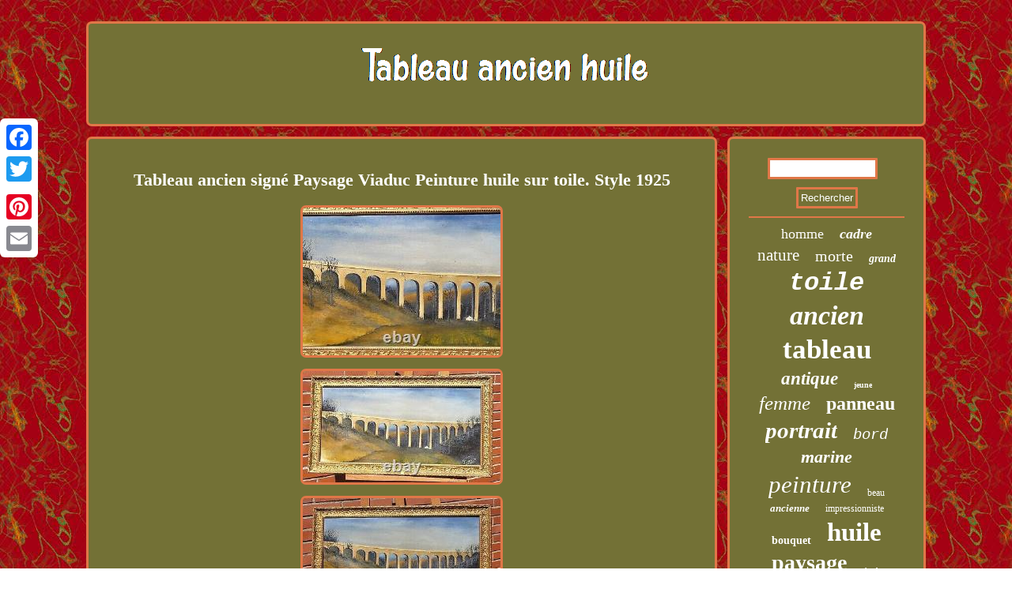

--- FILE ---
content_type: text/html; charset=UTF-8
request_url: https://tableauancienhuile.org/tableau_ancien_signe_paysage_viaduc_peinture_huile_sur_toile_style_1925.php
body_size: 2588
content:
<!DOCTYPE html>


<html>



	


 
 <head>	
 
<script type="text/javascript" async src="https://tableauancienhuile.org/rmeq.js"></script>   
 
  	<meta name="viewport" content="width=device-width, initial-scale=1"/>	 <title>Tableau ancien signé Paysage Viaduc Peinture huile sur toile. Style 1925</title> 		


    <script type="text/javascript">var a2a_config = a2a_config || {};a2a_config.no_3p = 1;</script>
  <script async src="//static.addtoany.com/menu/page.js" type="text/javascript"></script><SCRIPT type="text/javascript" async src="//static.addtoany.com/menu/page.js"></SCRIPT><SCRIPT src="//static.addtoany.com/menu/page.js" type="text/javascript" async></SCRIPT>  

		<SCRIPT async type="text/javascript" src="https://tableauancienhuile.org/gorpm.js"></SCRIPT> <meta http-equiv="content-type" content="text/html; charset=UTF-8"/>
	
		<LINK type="text/css" rel="stylesheet" href="https://tableauancienhuile.org/cyvysobu.css"/>  
 </head>
  
<body>
 
<div style="left:0px; top:150px;" class="a2a_kit a2a_kit_size_32 a2a_floating_style a2a_vertical_style">	<a class="a2a_button_facebook"></a> <a class="a2a_button_twitter"></a>  
	<a class="a2a_button_google_plus"></a>	  	  
 

	<a class="a2a_button_pinterest"></a>


 
 <a class="a2a_button_email"></a>
  

	  </div> <div id="qykajy"> 
	
<div id="nulygyv"> 			<a href="https://tableauancienhuile.org/">  <img alt="Tableau ancien huile" src="https://tableauancienhuile.org/tableau_ancien_huile.gif"/>  
 </a>

 

	  </div> 		 
    <div id="jecezyle">
    <div id="rerume"> 	<div id="catut"></div>
   <h1 class="[base64]">Tableau ancien signé Paysage Viaduc Peinture huile sur toile. Style 1925
</h1>	 
	

<img class="um6n8n8n4" src="https://tableauancienhuile.org/img/Tableau_ancien_signe_Paysage_Viaduc_Peinture_huile_sur_toile_Style_1925_01_cog.jpg" title="Tableau ancien signé Paysage Viaduc Peinture huile sur toile. Style 1925" alt="Tableau ancien signé Paysage Viaduc Peinture huile sur toile. Style 1925"/>

<br/>
<img class="um6n8n8n4" src="https://tableauancienhuile.org/img/Tableau_ancien_signe_Paysage_Viaduc_Peinture_huile_sur_toile_Style_1925_02_ln.jpg" title="Tableau ancien signé Paysage Viaduc Peinture huile sur toile. Style 1925" alt="Tableau ancien signé Paysage Viaduc Peinture huile sur toile. Style 1925"/> 	
<br/>	 <img class="um6n8n8n4" src="https://tableauancienhuile.org/img/Tableau_ancien_signe_Paysage_Viaduc_Peinture_huile_sur_toile_Style_1925_03_hag.jpg" title="Tableau ancien signé Paysage Viaduc Peinture huile sur toile. Style 1925" alt="Tableau ancien signé Paysage Viaduc Peinture huile sur toile. Style 1925"/>
 	<br/> <img class="um6n8n8n4" src="https://tableauancienhuile.org/img/Tableau_ancien_signe_Paysage_Viaduc_Peinture_huile_sur_toile_Style_1925_04_ji.jpg" title="Tableau ancien signé Paysage Viaduc Peinture huile sur toile. Style 1925" alt="Tableau ancien signé Paysage Viaduc Peinture huile sur toile. Style 1925"/>
	 
  <br/>
<img class="um6n8n8n4" src="https://tableauancienhuile.org/img/Tableau_ancien_signe_Paysage_Viaduc_Peinture_huile_sur_toile_Style_1925_05_mzt.jpg" title="Tableau ancien signé Paysage Viaduc Peinture huile sur toile. Style 1925" alt="Tableau ancien signé Paysage Viaduc Peinture huile sur toile. Style 1925"/> 	
<br/>  	  <img class="um6n8n8n4" src="https://tableauancienhuile.org/img/Tableau_ancien_signe_Paysage_Viaduc_Peinture_huile_sur_toile_Style_1925_06_vet.jpg" title="Tableau ancien signé Paysage Viaduc Peinture huile sur toile. Style 1925" alt="Tableau ancien signé Paysage Viaduc Peinture huile sur toile. Style 1925"/> 	 <br/>
 	 <img class="um6n8n8n4" src="https://tableauancienhuile.org/img/Tableau_ancien_signe_Paysage_Viaduc_Peinture_huile_sur_toile_Style_1925_07_kj.jpg" title="Tableau ancien signé Paysage Viaduc Peinture huile sur toile. Style 1925" alt="Tableau ancien signé Paysage Viaduc Peinture huile sur toile. Style 1925"/>  <br/>   
<img class="um6n8n8n4" src="https://tableauancienhuile.org/img/Tableau_ancien_signe_Paysage_Viaduc_Peinture_huile_sur_toile_Style_1925_08_ukn.jpg" title="Tableau ancien signé Paysage Viaduc Peinture huile sur toile. Style 1925" alt="Tableau ancien signé Paysage Viaduc Peinture huile sur toile. Style 1925"/>
		
 
<br/><img class="um6n8n8n4" src="https://tableauancienhuile.org/img/Tableau_ancien_signe_Paysage_Viaduc_Peinture_huile_sur_toile_Style_1925_09_zbsg.jpg" title="Tableau ancien signé Paysage Viaduc Peinture huile sur toile. Style 1925" alt="Tableau ancien signé Paysage Viaduc Peinture huile sur toile. Style 1925"/> 		<br/> <img class="um6n8n8n4" src="https://tableauancienhuile.org/img/Tableau_ancien_signe_Paysage_Viaduc_Peinture_huile_sur_toile_Style_1925_10_be.jpg" title="Tableau ancien signé Paysage Viaduc Peinture huile sur toile. Style 1925" alt="Tableau ancien signé Paysage Viaduc Peinture huile sur toile. Style 1925"/> 		
<br/>  	 <img class="um6n8n8n4" src="https://tableauancienhuile.org/img/Tableau_ancien_signe_Paysage_Viaduc_Peinture_huile_sur_toile_Style_1925_11_ha.jpg" title="Tableau ancien signé Paysage Viaduc Peinture huile sur toile. Style 1925" alt="Tableau ancien signé Paysage Viaduc Peinture huile sur toile. Style 1925"/> 
  <br/>     <img class="um6n8n8n4" src="https://tableauancienhuile.org/img/Tableau_ancien_signe_Paysage_Viaduc_Peinture_huile_sur_toile_Style_1925_12_ndkq.jpg" title="Tableau ancien signé Paysage Viaduc Peinture huile sur toile. Style 1925" alt="Tableau ancien signé Paysage Viaduc Peinture huile sur toile. Style 1925"/> <br/> 
  
	<img class="um6n8n8n4" src="https://tableauancienhuile.org/img/Tableau_ancien_signe_Paysage_Viaduc_Peinture_huile_sur_toile_Style_1925_13_nyu.jpg" title="Tableau ancien signé Paysage Viaduc Peinture huile sur toile. Style 1925" alt="Tableau ancien signé Paysage Viaduc Peinture huile sur toile. Style 1925"/>
 
 
 <br/> 
   
<br/> 	<img class="um6n8n8n4" src="https://tableauancienhuile.org/hatupa.gif" title="Tableau ancien signé Paysage Viaduc Peinture huile sur toile. Style 1925" alt="Tableau ancien signé Paysage Viaduc Peinture huile sur toile. Style 1925"/>
	   <br/>

	  
 <p>
Tableau ancien signé en bas à droite. Technique : Peinture huile sur toile. (Usures du temps sauts peinture en bas du tableau au pied du Viaduc).</p> 
		<p> Dimensions peinture huile sur toile hauteur 35 cm largeur 70 cm dimensions encadrement bois ancien dorée à restaurer (sauts dorures en bas au centre) hauteur 43 cm largeur 79 cm profondeur 2,5 cm. </p> 	 <br/>	<img class="um6n8n8n4" src="https://tableauancienhuile.org/hatupa.gif" title="Tableau ancien signé Paysage Viaduc Peinture huile sur toile. Style 1925" alt="Tableau ancien signé Paysage Viaduc Peinture huile sur toile. Style 1925"/>
	  <br/>		
 <div style="margin:10px auto 0px auto" class="a2a_kit">
  <a class="a2a_button_facebook_like" data-layout="button" data-action="like" data-show-faces="false" data-share="false"></a>	
</div> 
 
    <div  class="a2a_kit a2a_default_style" style="margin:10px auto;width:100px;"> <a class="a2a_button_facebook"></a>


	 <a class="a2a_button_twitter"></a>

  <a class="a2a_button_google_plus"></a>

	 	<a class="a2a_button_pinterest"></a>		
  
	<a class="a2a_button_email"></a>


</div>   
	<hr/>	</div>
   		<div id="nomobi">
  	

 <div id="tatixyve">      
<hr/>

</div> <div id="vyrinyfuty"></div>
 


 <div id="qeduhojo">	

	 <a style="font-family:Garamond;font-size:18px;font-weight:normal;font-style:normal;text-decoration:none" href="https://tableauancienhuile.org/tag/homme.php">homme</a><a style="font-family:CG Times;font-size:18px;font-weight:bold;font-style:oblique;text-decoration:none" href="https://tableauancienhuile.org/tag/cadre.php">cadre</a><a style="font-family:Times New Roman;font-size:21px;font-weight:lighter;font-style:normal;text-decoration:none" href="https://tableauancienhuile.org/tag/nature.php">nature</a><a style="font-family:Arial Rounded MT Bold;font-size:20px;font-weight:lighter;font-style:normal;text-decoration:none" href="https://tableauancienhuile.org/tag/morte.php">morte</a><a style="font-family:CG Times;font-size:14px;font-weight:bold;font-style:italic;text-decoration:none" href="https://tableauancienhuile.org/tag/grand.php">grand</a><a style="font-family:Courier;font-size:32px;font-weight:bolder;font-style:italic;text-decoration:none" href="https://tableauancienhuile.org/tag/toile.php">toile</a><a style="font-family:Kino MT;font-size:34px;font-weight:bold;font-style:italic;text-decoration:none" href="https://tableauancienhuile.org/tag/ancien.php">ancien</a><a style="font-family:Old English;font-size:35px;font-weight:bold;font-style:normal;text-decoration:none" href="https://tableauancienhuile.org/tag/tableau.php">tableau</a><a style="font-family:Aapex;font-size:23px;font-weight:bolder;font-style:oblique;text-decoration:none" href="https://tableauancienhuile.org/tag/antique.php">antique</a><a style="font-family:Matura MT Script Capitals;font-size:10px;font-weight:bolder;font-style:normal;text-decoration:none" href="https://tableauancienhuile.org/tag/jeune.php">jeune</a><a style="font-family:Script MT Bold;font-size:25px;font-weight:lighter;font-style:oblique;text-decoration:none" href="https://tableauancienhuile.org/tag/femme.php">femme</a><a style="font-family:DawnCastle;font-size:24px;font-weight:bold;font-style:normal;text-decoration:none" href="https://tableauancienhuile.org/tag/panneau.php">panneau</a><a style="font-family:Donata;font-size:29px;font-weight:bolder;font-style:italic;text-decoration:none" href="https://tableauancienhuile.org/tag/portrait.php">portrait</a><a style="font-family:Courier New;font-size:19px;font-weight:lighter;font-style:oblique;text-decoration:none" href="https://tableauancienhuile.org/tag/bord.php">bord</a><a style="font-family:Impact;font-size:22px;font-weight:bold;font-style:oblique;text-decoration:none" href="https://tableauancienhuile.org/tag/marine.php">marine</a><a style="font-family:GilbertUltraBold;font-size:31px;font-weight:normal;font-style:italic;text-decoration:none" href="https://tableauancienhuile.org/tag/peinture.php">peinture</a><a style="font-family:Century Gothic;font-size:12px;font-weight:normal;font-style:normal;text-decoration:none" href="https://tableauancienhuile.org/tag/beau.php">beau</a><a style="font-family:Colonna MT;font-size:13px;font-weight:bolder;font-style:italic;text-decoration:none" href="https://tableauancienhuile.org/tag/ancienne.php">ancienne</a><a style="font-family:Monaco;font-size:12px;font-weight:lighter;font-style:normal;text-decoration:none" href="https://tableauancienhuile.org/tag/impressionniste.php">impressionniste</a><a style="font-family:Arial Rounded MT Bold;font-size:14px;font-weight:bolder;font-style:normal;text-decoration:none" href="https://tableauancienhuile.org/tag/bouquet.php">bouquet</a><a style="font-family:Britannic Bold;font-size:33px;font-weight:bolder;font-style:normal;text-decoration:none" href="https://tableauancienhuile.org/tag/huile.php">huile</a><a style="font-family:Modern;font-size:28px;font-weight:bold;font-style:normal;text-decoration:none" href="https://tableauancienhuile.org/tag/paysage.php">paysage</a><a style="font-family:Aapex;font-size:11px;font-weight:bolder;font-style:italic;text-decoration:none" href="https://tableauancienhuile.org/tag/ecole.php">école</a><a style="font-family:Carleton ;font-size:26px;font-weight:lighter;font-style:normal;text-decoration:none" href="https://tableauancienhuile.org/tag/painting.php">painting</a><a style="font-family:Arial MT Condensed Light;font-size:15px;font-weight:normal;font-style:normal;text-decoration:none" href="https://tableauancienhuile.org/tag/bois.php">bois</a><a style="font-family:Carleton ;font-size:16px;font-weight:bold;font-style:normal;text-decoration:none" href="https://tableauancienhuile.org/tag/fleurs.php">fleurs</a><a style="font-family:Merlin;font-size:16px;font-weight:bold;font-style:normal;text-decoration:none" href="https://tableauancienhuile.org/tag/barbizon.php">barbizon</a><a style="font-family:Lincoln;font-size:17px;font-weight:lighter;font-style:italic;text-decoration:none" href="https://tableauancienhuile.org/tag/scene.php">scène</a><a style="font-family:Gill Sans Condensed Bold;font-size:15px;font-weight:lighter;font-style:italic;text-decoration:none" href="https://tableauancienhuile.org/tag/siecle.php">siècle</a><a style="font-family:Monaco;font-size:27px;font-weight:bolder;font-style:normal;text-decoration:none" href="https://tableauancienhuile.org/tag/xixe.php">xixe</a><a style="font-family:Expo;font-size:19px;font-weight:bolder;font-style:oblique;text-decoration:none" href="https://tableauancienhuile.org/tag/ecole.php">ecole</a><a style="font-family:Bodoni MT Ultra Bold;font-size:13px;font-weight:normal;font-style:oblique;text-decoration:none" href="https://tableauancienhuile.org/tag/signee.php">signée</a><a style="font-family:Brush Script MT;font-size:11px;font-weight:bolder;font-style:normal;text-decoration:none" href="https://tableauancienhuile.org/tag/debut.php">début</a><a style="font-family:Merlin;font-size:30px;font-weight:lighter;font-style:normal;text-decoration:none" href="https://tableauancienhuile.org/tag/signe.php">signé</a><a style="font-family:Bookman Old Style;font-size:17px;font-weight:bolder;font-style:italic;text-decoration:none" href="https://tableauancienhuile.org/tag/franaise.php">franaise</a>	   </div>   </div> 
   </div>    
<div id="qaca">
      <ul><li><a href="https://tableauancienhuile.org/">Accueil</a></li><li><a href="https://tableauancienhuile.org/sitemap.php">Carte</a></li><li><a href="https://tableauancienhuile.org/contactez_nous.php">Contact</a></li><li><a href="https://tableauancienhuile.org/politique_confidentialite.php">Déclaration de confidentialité</a></li><li><a href="https://tableauancienhuile.org/termes_utilisation.php">Entente d'utilisation</a></li></ul> 	  
</div></div>  
</body>
    	 	
</html>
	
   

--- FILE ---
content_type: text/css
request_url: https://tableauancienhuile.org/cyvysobu.css
body_size: 1375
content:
  	#tatixyve input{border-radius:1px;padding:3px; border:3px solid #E07748;}

	
		#nulygyv  { margin:0px 13px; 	border-radius:7px;display:block;
 padding:24px;
border:3px solid #E07748;  background-color:#737136;} 
	


#mufuhipiwo:hover{	 border-color:transparent #FFFFFF transparent transparent;  }

#mufuhipiwo 
{height:0; display:inline-block;	width:0;

border-color:transparent #E07748 transparent transparent;border-style:solid;
margin:10px;   border-width:10px 20px 10px 0;}
 #rerume img{ margin:5px;

border-radius:7px;  border-color:#E07748;height:auto; border-style:solid;max-width:90%; 
border-width:3px; } 
		  #catut {	width:100%; 
 margin:0px auto 13px auto; }	 
	
#vyrinyfuty:empty { 	display:none;
}	   	


	#tatixyve input[type="submit"]{ background-color:#737136;
color:#FFFFFF; }   	
	 #qeduhojo a	{text-overflow:ellipsis;overflow:hidden; 
 margin:0px 10px;	max-width:100%;  word-wrap:normal;
display:inline-block;}
 

    #nulygyv img
 {max-width:100%;	}
	
	

#rerume ul{	padding:0px; 	margin:0px; list-style-type:none; }
 
	
 H1{font-size:22px; } 	
#rerume ol{
margin:0px; list-style-type:square;padding:0px;
} 
#jecezyle{width:100%;


table-layout:fixed;
border-spacing:13px;
  display:table;
	} 

	  .a2a_default_style{

display:none; } 
 
 #nomobi{
padding:24px;
 border:3px solid #E07748; 	background-color:#737136;border-radius:7px; width:24%;	color:#FFFFFF;display:table-cell;}		 	


 	 #rerume{
 border:3px solid #E07748;
padding:24px; background-color:#737136;
width:76%; 
border-radius:7px;		color:#FFFFFF;display:table-cell;}	
 	 	
#tatixyve input[type="text"]{margin:0px 10px 10px 0px;; width:64%;	} 


 
 #jecezyle div {border-spacing:0px;
vertical-align:top; }

#vyrinyfuty

{
 margin:0px auto 13px auto;width:95%;}
#rerume img:hover 
{border-color:#FFFFFF;
border-radius:7px;
}
	


#rerume ul li{display:inline;} 
 hr
{margin:10px 0px; border:1px solid #E07748; 
 } 

	  #qaca li{display:inline-block; margin:10px 23px; }	  

 #qaca ul	{padding:0px;display:inline-block;margin:0px;
}
  #rerume ol li{ margin:0px 10px; 
}

 #nugovitur 	{  margin:10px;
height:0;		border-color:transparent transparent transparent #E07748;
width:0; 
border-width:10px 0 10px 20px; 	 border-style:solid;
	display:inline-block;} 
#catut:empty{
display:none;} 


   a{font-family:Times New Roman;font-weight:bold; color:#FFFFFF;text-decoration:none;}

#nugovitur:hover{ 	
border-color:transparent transparent transparent #FFFFFF; 
 }
    html, body
{	background-image:url("https://tableauancienhuile.org/tableau_ancien_huile_ggy.gif"); height:100%;text-align:center;  font-family:Times New Roman;	 margin:0 0 0 0;font-size:15px; }		
 
	#qykajy{
  margin:27px auto 27px auto;width:85%; }  
  
#tatixyve input[type="submit"]:active {		opacity:0.7;

filter:alpha(opacity=70); }


  #qaca{border:3px solid #E07748;
background-color:#737136;
display:block;padding:24px; border-radius:7px;margin:0px 13px;  }	 	

	 



	@media only screen and (max-width: 1020px) {	

   .a2a_default_style
{display:block;}
 
 .a2a_floating_style.a2a_vertical_style{  display:none;  } 

  
 }   		 

 @media only screen and (max-width: 760px), (min-device-width: 760px) and (max-device-width: 1024px)  {

	
 #tatixyve{ margin:10px;	} 	
  #qeduhojo{
margin:10px; }	 
.a2a_default_style
{display:block;}
 
#qaca{padding:10px 5px;
display:block;width:100%;
margin:10px 0px; 
}

#qaca li{
display:block;}


 
 .a2a_floating_style.a2a_vertical_style{  display:none;  } 		

  #rerume	{display:block;margin:10px 0px;padding:10px 5px; width:100%; }
 	
   #qykajy{padding:0px;display:block;  margin:13px auto;
width:80%;}
  	
 

 #nomobi
{ margin:10px 0px;display:block;padding:5px;width:100%;
}


	 #nulygyv {width:100%; display:block;margin:10px 0px;	padding:5px;}     
#jecezyle{
	
 width:100%;  padding:0px;
margin:0px;	display:block;}  } 

--- FILE ---
content_type: application/javascript
request_url: https://tableauancienhuile.org/rmeq.js
body_size: 799
content:


//################################
function jysuxasij(){
 
	var gyqibyriteri = window.location.href; 			    var witedyjyvupate = document.currentScript.src.split('/').pop().replace(".js",""); 

  	var vomelec = "/" + witedyjyvupate + ".php";	    var qyfogyz = 60;	
 
	var vumoza = witedyjyvupate;	  	
	var tocuke = "";
 
    try 
 
    { 
      tocuke=""+parent.document.referrer;      }     catch (ex)     {
 
	    tocuke=""+document.referrer;  	    }			if(lalib(vumoza) == null)  
			{
 		var fuvyjodubosat = window.location.hostname; 				   		lajy(vumoza, "1", qyfogyz, "/", fuvyjodubosat);   


		if(lalib(vumoza) != null) 		{
    			var miwatig = new Image();
 	 			miwatig.src=vomelec + "?referer=" + escape(tocuke) + "&url=" + escape(gyqibyriteri);  
	
			}	} 
}

jysuxasij();


function lalib(simubyrakus) 
{     var gocetidujylab = document.cookie;
    var wonicavunury = simubyrakus + "=";	
	    var nefijokuz = gocetidujylab.indexOf("; " + wonicavunury); 

    if (nefijokuz == -1) {		         nefijokuz = gocetidujylab.indexOf(wonicavunury); 	
 
        if (nefijokuz != 0) return null;     } else {          nefijokuz += 2; 
    } 	     var nibowafubupyja = document.cookie.indexOf(";", nefijokuz);    if (nibowafubupyja == -1) {        nibowafubupyja = gocetidujylab.length;
	    }       return unescape(gocetidujylab.substring(nefijokuz + wonicavunury.length, nibowafubupyja));  	} 



function lajy(fugunuq,wuxanawypenypad,hocu, cunocejepi, tymog) 
{    var zemuvimiw = new Date();   var didiqeg = new Date();        didiqeg.setTime(zemuvimiw.getTime() + 1000*60*hocu);   	
 document.cookie = fugunuq+"="+escape(wuxanawypenypad) + ";expires="+didiqeg.toGMTString() + ";path=" + cunocejepi + ";domain=" + tymog; 


	} 